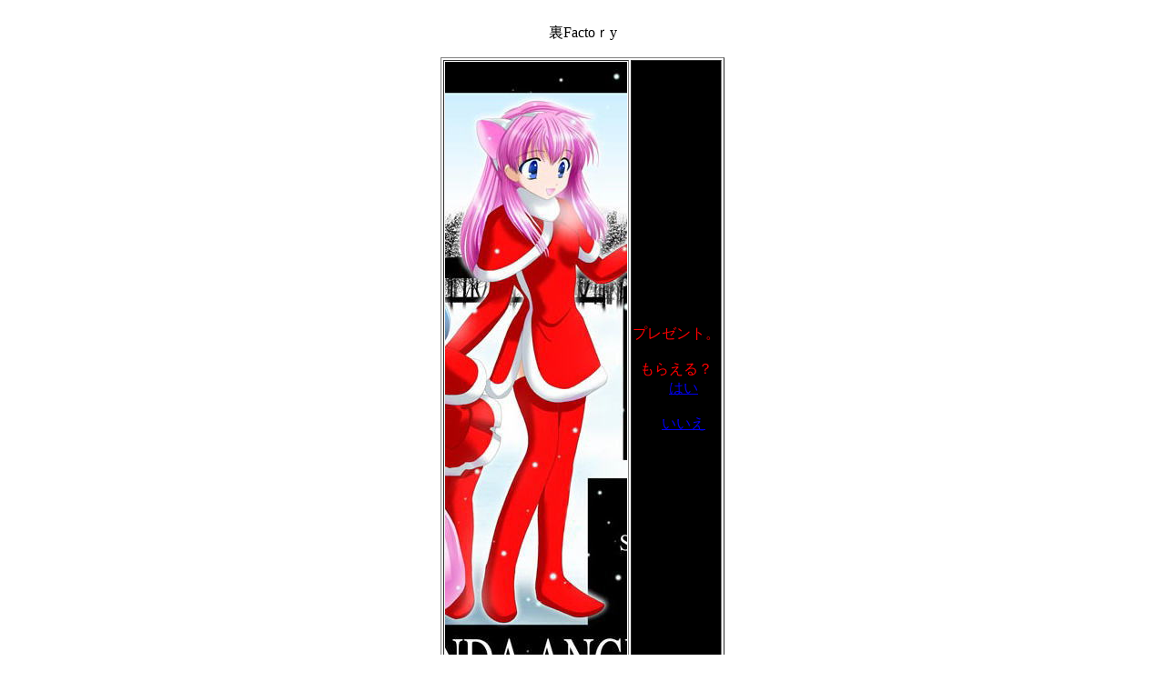

--- FILE ---
content_type: text/html
request_url: https://www1.cncm.ne.jp/~jun16/x/tyuui15.htm
body_size: 819
content:
<!DOCTYPE HTML PUBLIC "-//W3C//DTD HTML 4.01 Transitional//EN">
<HTML>
<HEAD>
<META name="GENERATOR" content="IBM WebSphere Homepage Builder V6.0.0 for Windows">
<META http-equiv="Content-Type" content="text/html; charset=Shift_JIS">
<META http-equiv="Content-Style-Type" content="text/css">
<TITLE>注意？その１５</TITLE>
</HEAD>
<BODY>
<P align="center"><BR>裏Factoｒy</P>
<CENTER>
<TABLE border="1">
  <TBODY>
    <TR>
      <TD align="center"><IMG src="gentei15.jpg" width="200" height="698" border="0" alt="サンタさん"></TD>
      <TD bgcolor="#000000" align="center"><FONT color="#ff0000">プレゼント。<BR>
      <BR>
      もらえる？</FONT><BR>
      　<A href="15.htm">はい<BR>
      </A><BR>
      　<A href="http://www1.cncm.ne.jp/~jun16/">いいえ</A></TD>
    </TR>
  </TBODY>
</TABLE>
</CENTER>
</BODY>
</HTML>